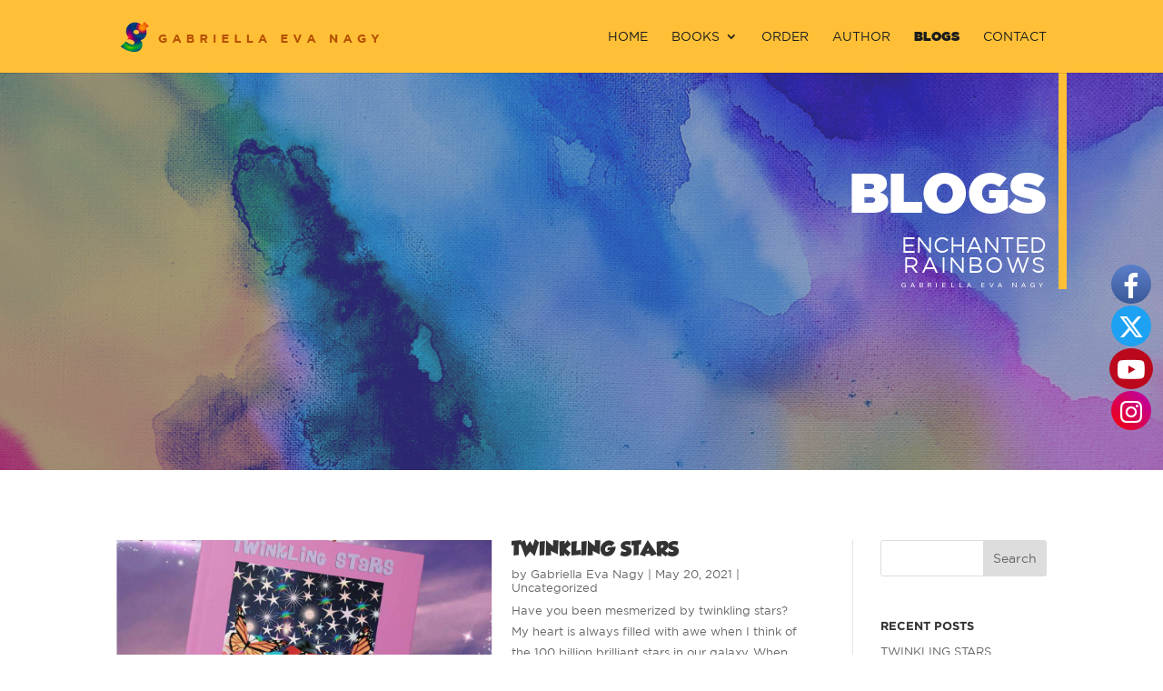

--- FILE ---
content_type: text/css
request_url: https://www.reflectionorg.com/wp-content/themes/divi-child/style.css?ver=4.27.4
body_size: 1229
content:
/*
 Theme Name:     Divi Child
 Theme URI:      https://www.elegantthemes.com/gallery/divi/
 Description:    Divi Child Theme
 Author:         Elegant Themes
 Author URI:     https://www.elegantthemes.com
 Template:       Divi
 Version:        1.0.0
*/

/* =Theme customization starts here
------------------------------------------------------- */

/* Font ICONS */
@import url('./css/fontello.css');
@import url('./css/animation.css');

/* FONTS */
@font-face {
    font-family: 'Gotham Book';
    font-style: normal;
    font-weight: normal;
    src: url('./font/gotham-cufonfonts-webfont/GothamBook.woff') format('woff');
}

@font-face {
    font-family: 'Gotham Book Italic';
    font-style: normal;
    font-weight: normal;
    src: url('./font/gotham-cufonfonts-webfont/GothamBookItalic.woff') format('woff');
}

@font-face {
    font-family: 'Gotham Medium';
    font-style: normal;
    font-weight: normal;
    src: url('./font/gotham-cufonfonts-webfont/GothamMedium.woff') format('woff');
}

@font-face {
    font-family: 'Gotham Bold';
    font-style: normal;
    font-weight: normal;
    src: url('./font/gotham-cufonfonts-webfont/GothamBold.woff') format('woff');
}

@font-face {
    font-family: 'Gotham Bold';
    font-style: normal;
    font-weight: normal;
    src: url('./font/gotham-cufonfonts-webfont/Gotham-Bold.woff') format('woff');
}

@font-face {
    font-family: 'Gotham Bold Italic';
    font-style: normal;
    font-weight: normal;
    src: url('./font/gotham-cufonfonts-webfont/GothamBoldItalic.woff') format('woff');
}

@font-face {
    font-family: 'Gotham Book Italic';
    font-style: normal;
    font-weight: normal;
    src: url('./font/gotham-cufonfonts-webfont/Gotham-BookItalic.woff') format('woff');
}

@font-face {
    font-family: 'Gotham Ultra Italic';
    font-style: normal;
    font-weight: normal;
    src: url('./font/gotham-cufonfonts-webfont/Gotham-UltraItalic.woff') format('woff');
}

@font-face {
    font-family: 'Gotham Ultra';
    font-style: normal;
    font-weight: normal;
    src: url('./font/gotham-ultra/gotham-ultra.ttf') format('truetype');
}

@font-face {
    font-family: 'GROBOLD';
    font-style: normal;
    font-weight: normal;
    src: url('./font/GROBOLD.ttf') format('truetype');
}

/* Header */
ul#top-menu li a {
    font-family: "Gotham Book";
}

ul#top-menu li.current-menu-item a {
    font-family: "Gotham Ultra";
}
.mobile_menu_bar:before{
	color: #000;
}
#main-header .et_mobile_menu{
	text-align: center;
}
#main-header .et_mobile_menu li.current-menu-item{
	background: #fff;
}
#et_top_search{
	display: none;
}
.home .entry h1,
.home .entry p{
	color: #fff;
	text-align: center;
}
/* Social Icons */
.social-row {
    display: block;
    position: absolute;
    top: 15em;
    right: 0;
    width: 5em;
    padding: 0 !important;
}

.social-code>div {
    display: flex;
    flex-direction: column;
    align-items: center;
    justify-content: center;
}

.social-code>div a {
    color: #ffffff;
    font-size: 2em;
    padding: 9px 2px 6px;
    border-radius: 50%;
    margin: 1px;
}

.social-code>div a:first-child {
    background-image: linear-gradient(#5c7fca, #3b5998);
}

.social-code>div a:nth-child(2) {
    background-color: #1da1f2;
}

.social-code>div a:nth-child(3) {
    background-color: #bc081c;
}

.social-code>div a:nth-child(4) {
    background-image: linear-gradient(to top right, #f40003, #b900b2);
}

.icon-grow {
    transition: all .2s ease-in-out;
}

.icon-grow:hover {
    transform: scale(1.2);
}

/* Body Style */

/* Home */
.banner-btn_container>div {
    display: flex;
    justify-content: center;
    flex-wrap: wrap;
}

/* Hover Text Effect */
.text-grow {
    transition: all .2s ease-in-out;
	display: block;
	line-height: 2em;
}
.text-grow:hover {
    transform: translateX(-10%);
}

.zoom img {
    transition: all .2s ease-in-out;
}
.zoom img:hover {
    transform: scale(1.2);
}
	

/* Footer -ReadersMagnet */

div#footer-bottom .container.clearfix {
    display: flex;
    align-items: center;
    justify-content: center;
}

div#footer-info {
    display: flex !important;
    justify-content: center;
    padding-bottom: 0;
    float: none;
    text-align: center;
}

img.footer-img {
    width: 26px;
    align-self: center;
    margin-right: 10px;
}

#footer-info a {
    color: inherit;
    font-weight: inherit;
}

p.footer-text {
    font-family: "Gotham Book";
}

.et_pb_scroll_top.et-pb-icon {
    background: #1d1d1d;
}

/* =Here is a list of the main media queries used in the Divi Theme.
    You can use this as a helpful template for your custom CSS.
------------------------------------------------------- */

/*** Responsive Styles Large Desktop And Above ***/

@media all and (min-width: 1405px) and (max-width:1880px) {
	#bookrow{
		margin-top:-13em !important;
	}
	#sidedesc{
		right:12% !important;
	}
}
/*** Responsive Styles Standard Desktop Only ***/

@media all and (min-width: 1100px) and (max-width: 1405px) {}

/*** Responsive Styles Tablet And Below ***/

@media all and (max-width: 980px) {
	.et_mobile_menu {
		border-top: 3px solid #b65100;
	}
	ul#mobile_menu li a {
    	text-transform: uppercase;
	}
	ul#mobile_menu li.current-menu-item a {
		font-family: "Gotham Ultra";
	}
	#main-header .et_mobile_menu li.current-menu-item {
    	background: rgba(0, 0, 0, 0);
	}
	.social-row {
		top: 20em;
	}
}

/*** Responsive Styles Tablet Only ***/

@media all and (min-width: 768px) and (max-width: 980px) {}

/*** Responsive Styles Smartphone Only ***/

@media all and (max-width: 767px) {

    /* ReadersMagnet Footer */
    div#footer-info {
        flex-direction: column;
        padding-bottom: 10px;
    }

    img.footer-img {
        margin-right: unset;
    }
}

/*** Responsive Styles Smartphone Portrait ***/

@media all and (max-width: 479px) {}

--- FILE ---
content_type: text/css
request_url: https://www.reflectionorg.com/wp-content/et-cache/90/et-core-unified-deferred-90.min.css?ver=1739567594
body_size: -13
content:
div.et_pb_section.et_pb_section_0{background-image:url(https://reflectionorg.com/wp-content/uploads/2019/05/Gabriella-Eva-Nagy-BOOKPAGE1_02.jpg)!important}.et_pb_section_0.et_pb_section{padding-bottom:12em}.et_pb_row_0.et_pb_row{margin-top:3em!important}.et_pb_text_0.et_pb_text{color:#ffffff!important}.et_pb_text_0{text-transform:uppercase;font-size:8px;letter-spacing:4.2px;position:relative}.et_pb_text_0 h1{text-transform:uppercase;font-size:7.6em;color:#ffffff!important;letter-spacing:0em;line-height:0.4em}.et_pb_text_0 h2{text-transform:uppercase;font-size:3.5em;letter-spacing:1.5px}.et_pb_text_0 h3{text-transform:uppercase;font-size:3em;color:#ffffff!important;letter-spacing:0em}.et_pb_text_0 h4{text-transform:uppercase;font-size:3em;color:#ffffff!important;letter-spacing:2.2px;line-height:0em}.et_pb_text_0:before{content:'';display:block;position:absolute;right:-2.8em;top:-100%;width:9px;height:195%;background-color:#ffc037}

--- FILE ---
content_type: text/css
request_url: https://www.reflectionorg.com/wp-content/themes/divi-child/css/fontello.css
body_size: 617
content:
@font-face {
  font-family: 'fontello';
  src: url('../font/fontello.eot?56268857');
  src: url('../font/fontello.eot?56268857#iefix') format('embedded-opentype'),
       url('../font/fontello.woff2?56268857') format('woff2'),
       url('../font/fontello.woff?56268857') format('woff'),
       url('../font/fontello.ttf?56268857') format('truetype'),
       url('../font/fontello.svg?56268857#fontello') format('svg');
  font-weight: normal;
  font-style: normal;
}
/* Chrome hack: SVG is rendered more smooth in Windozze. 100% magic, uncomment if you need it. */
/* Note, that will break hinting! In other OS-es font will be not as sharp as it could be */
/*
@media screen and (-webkit-min-device-pixel-ratio:0) {
  @font-face {
    font-family: 'fontello';
    src: url('../font/fontello.svg?56268857#fontello') format('svg');
  }
}
*/
 
 [class^="icon-"]:before, [class*=" icon-"]:before {
  font-family: "fontello";
  font-style: normal;
  font-weight: normal;
  speak: none;
 
  display: inline-block;
  text-decoration: inherit;
  width: 1em;
  margin-right: .2em;
  text-align: center;
  /* opacity: .8; */
 
  /* For safety - reset parent styles, that can break glyph codes*/
  font-variant: normal;
  text-transform: none;
 
  /* fix buttons height, for twitter bootstrap */
  line-height: 1em;
 
  /* Animation center compensation - margins should be symmetric */
  /* remove if not needed */
  margin-left: .2em;
 
  /* you can be more comfortable with increased icons size */
  /* font-size: 120%; */
 
  /* Font smoothing. That was taken from TWBS */
  -webkit-font-smoothing: antialiased;
  -moz-osx-font-smoothing: grayscale;
 
  /* Uncomment for 3D effect */
  /* text-shadow: 1px 1px 1px rgba(127, 127, 127, 0.3); */
}
 
.icon-ok-circled:before { content: '\e800'; } /* '' */
.icon-cancel-circled:before { content: '\e801'; } /* '' */
.icon-pinterest:before { content: '\e802'; } /* '' */
.icon-scoopit:before { content: '\e803'; } /* '' */
.icon-stumbleupon:before { content: '\e804'; } /* '' */
.icon-tumblr:before { content: '\e805'; } /* '' */
.icon-twitter:before { content: '\e806'; } /* '' */
.icon-diigo:before { content: '\e807'; } /* '' */
.icon-facebook:before { content: '\e808'; } /* '' */
.icon-issuu:before { content: '\e809'; } /* '' */
.icon-location:before { content: '\e80a'; } /* '' */
.icon-phone:before { content: '\e80b'; } /* '' */
.icon-mail:before { content: '\e80c'; } /* '' */
.icon-linkedin:before { content: '\f0e1'; } /* '' */
.icon-youtube-play:before { content: '\f16a'; } /* '' */
.icon-instagram:before { content: '\f16d'; } /* '' */

--- FILE ---
content_type: text/css
request_url: https://www.reflectionorg.com/wp-content/themes/divi-child/css/animation.css
body_size: -136
content:
/*
   Animation example, for spinners
*/
.animate-spin {
  -moz-animation: spin 2s infinite linear;
  -o-animation: spin 2s infinite linear;
  -webkit-animation: spin 2s infinite linear;
  animation: spin 2s infinite linear;
/*   display: inline-block; */
}
@-moz-keyframes spin {
  0% {
    -moz-transform: rotate(-20deg);
    -o-transform: rotate(-20deg);
    -webkit-transform: rotate(-20deg);
    transform: rotate(-20deg);
  }

  50% {
    -moz-transform: rotate(20deg);
    -o-transform: rotate(20deg);
    -webkit-transform: rotate(20deg);
    transform: rotate(20deg);
  }

  100% {
    -moz-transform: rotate(-20deg);
    -o-transform: rotate(-20deg);
    -webkit-transform: rotate(-20deg);
    transform: rotate(-20deg);
  }
}
@-webkit-keyframes spin {
  0% {
    -moz-transform: rotate(-20deg);
    -o-transform: rotate(-20deg);
    -webkit-transform: rotate(-20deg);
    transform: rotate(-20deg);
  }

  50% {
    -moz-transform: rotate(20deg);
    -o-transform: rotate(20deg);
    -webkit-transform: rotate(20deg);
    transform: rotate(20deg);
  }

  100% {
    -moz-transform: rotate(-20deg);
    -o-transform: rotate(-20deg);
    -webkit-transform: rotate(-20deg);
    transform: rotate(-20deg);
  }
}
@-o-keyframes spin {
  0% {
    -moz-transform: rotate(-20deg);
    -o-transform: rotate(-20deg);
    -webkit-transform: rotate(-20deg);
    transform: rotate(-20deg);
  }

  50% {
    -moz-transform: rotate(20deg);
    -o-transform: rotate(20deg);
    -webkit-transform: rotate(20deg);
    transform: rotate(20deg);
  }

  100% {
    -moz-transform: rotate(-20deg);
    -o-transform: rotate(-20deg);
    -webkit-transform: rotate(-20deg);
    transform: rotate(-20deg);
  }
}
@-ms-keyframes spin {
  0% {
    -moz-transform: rotate(-20deg);
    -o-transform: rotate(-20deg);
    -webkit-transform: rotate(-20deg);
    transform: rotate(-20deg);
  }

  50% {
    -moz-transform: rotate(20deg);
    -o-transform: rotate(20deg);
    -webkit-transform: rotate(20deg);
    transform: rotate(20deg);
  }

  100% {
    -moz-transform: rotate(-20deg);
    -o-transform: rotate(-20deg);
    -webkit-transform: rotate(-20deg);
    transform: rotate(-20deg);
  }
}
@keyframes spin {
  0% {
    -moz-transform: rotate(-20deg);
    -o-transform: rotate(-20deg);
    -webkit-transform: rotate(-20deg);
    transform: rotate(-20deg);
  }

  50% {
    -moz-transform: rotate(20deg);
    -o-transform: rotate(20deg);
    -webkit-transform: rotate(20deg);
    transform: rotate(20deg);
  }

  100% {
    -moz-transform: rotate(-20deg);
    -o-transform: rotate(-20deg);
    -webkit-transform: rotate(-20deg);
    transform: rotate(-20deg);
  }
}
